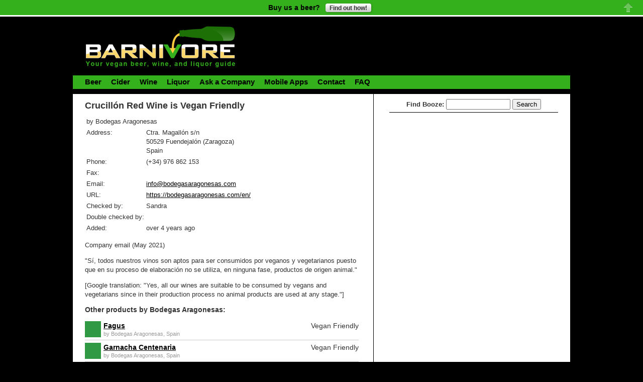

--- FILE ---
content_type: text/html; charset=utf-8
request_url: https://www.barnivore.com/products/59996-crucilln-red-wine
body_size: 15002
content:
<!DOCTYPE html PUBLIC "-//W3C//DTD XHTML 1.0 Transitional//EN"
       "http://www.w3.org/TR/xhtml1/DTD/xhtml1-transitional.dtd">

<html xmlns="http://www.w3.org/1999/xhtml" xml:lang="en" lang="en">
<head>
  <meta name="viewport" content="width=device-width">
  <meta http-equiv="content-type" content="text/html;charset=UTF-8" />
<script type="text/javascript">window.NREUM||(NREUM={});NREUM.info={"beacon":"bam.nr-data.net","errorBeacon":"bam.nr-data.net","licenseKey":"bb55f9ac1c","applicationID":"400836","transactionName":"cVZdFUMOXFgAQE5GF11dRgJFEh9HDV0W","queueTime":0,"applicationTime":27,"agent":""}</script>
<script type="text/javascript">(window.NREUM||(NREUM={})).init={ajax:{deny_list:["bam.nr-data.net"]},feature_flags:["soft_nav"]};(window.NREUM||(NREUM={})).loader_config={licenseKey:"bb55f9ac1c",applicationID:"400836",browserID:"4265912"};;/*! For license information please see nr-loader-rum-1.308.0.min.js.LICENSE.txt */
(()=>{var e,t,r={163:(e,t,r)=>{"use strict";r.d(t,{j:()=>E});var n=r(384),i=r(1741);var a=r(2555);r(860).K7.genericEvents;const s="experimental.resources",o="register",c=e=>{if(!e||"string"!=typeof e)return!1;try{document.createDocumentFragment().querySelector(e)}catch{return!1}return!0};var d=r(2614),u=r(944),l=r(8122);const f="[data-nr-mask]",g=e=>(0,l.a)(e,(()=>{const e={feature_flags:[],experimental:{allow_registered_children:!1,resources:!1},mask_selector:"*",block_selector:"[data-nr-block]",mask_input_options:{color:!1,date:!1,"datetime-local":!1,email:!1,month:!1,number:!1,range:!1,search:!1,tel:!1,text:!1,time:!1,url:!1,week:!1,textarea:!1,select:!1,password:!0}};return{ajax:{deny_list:void 0,block_internal:!0,enabled:!0,autoStart:!0},api:{get allow_registered_children(){return e.feature_flags.includes(o)||e.experimental.allow_registered_children},set allow_registered_children(t){e.experimental.allow_registered_children=t},duplicate_registered_data:!1},browser_consent_mode:{enabled:!1},distributed_tracing:{enabled:void 0,exclude_newrelic_header:void 0,cors_use_newrelic_header:void 0,cors_use_tracecontext_headers:void 0,allowed_origins:void 0},get feature_flags(){return e.feature_flags},set feature_flags(t){e.feature_flags=t},generic_events:{enabled:!0,autoStart:!0},harvest:{interval:30},jserrors:{enabled:!0,autoStart:!0},logging:{enabled:!0,autoStart:!0},metrics:{enabled:!0,autoStart:!0},obfuscate:void 0,page_action:{enabled:!0},page_view_event:{enabled:!0,autoStart:!0},page_view_timing:{enabled:!0,autoStart:!0},performance:{capture_marks:!1,capture_measures:!1,capture_detail:!0,resources:{get enabled(){return e.feature_flags.includes(s)||e.experimental.resources},set enabled(t){e.experimental.resources=t},asset_types:[],first_party_domains:[],ignore_newrelic:!0}},privacy:{cookies_enabled:!0},proxy:{assets:void 0,beacon:void 0},session:{expiresMs:d.wk,inactiveMs:d.BB},session_replay:{autoStart:!0,enabled:!1,preload:!1,sampling_rate:10,error_sampling_rate:100,collect_fonts:!1,inline_images:!1,fix_stylesheets:!0,mask_all_inputs:!0,get mask_text_selector(){return e.mask_selector},set mask_text_selector(t){c(t)?e.mask_selector="".concat(t,",").concat(f):""===t||null===t?e.mask_selector=f:(0,u.R)(5,t)},get block_class(){return"nr-block"},get ignore_class(){return"nr-ignore"},get mask_text_class(){return"nr-mask"},get block_selector(){return e.block_selector},set block_selector(t){c(t)?e.block_selector+=",".concat(t):""!==t&&(0,u.R)(6,t)},get mask_input_options(){return e.mask_input_options},set mask_input_options(t){t&&"object"==typeof t?e.mask_input_options={...t,password:!0}:(0,u.R)(7,t)}},session_trace:{enabled:!0,autoStart:!0},soft_navigations:{enabled:!0,autoStart:!0},spa:{enabled:!0,autoStart:!0},ssl:void 0,user_actions:{enabled:!0,elementAttributes:["id","className","tagName","type"]}}})());var p=r(6154),m=r(9324);let h=0;const v={buildEnv:m.F3,distMethod:m.Xs,version:m.xv,originTime:p.WN},b={consented:!1},y={appMetadata:{},get consented(){return this.session?.state?.consent||b.consented},set consented(e){b.consented=e},customTransaction:void 0,denyList:void 0,disabled:!1,harvester:void 0,isolatedBacklog:!1,isRecording:!1,loaderType:void 0,maxBytes:3e4,obfuscator:void 0,onerror:void 0,ptid:void 0,releaseIds:{},session:void 0,timeKeeper:void 0,registeredEntities:[],jsAttributesMetadata:{bytes:0},get harvestCount(){return++h}},_=e=>{const t=(0,l.a)(e,y),r=Object.keys(v).reduce((e,t)=>(e[t]={value:v[t],writable:!1,configurable:!0,enumerable:!0},e),{});return Object.defineProperties(t,r)};var w=r(5701);const x=e=>{const t=e.startsWith("http");e+="/",r.p=t?e:"https://"+e};var R=r(7836),k=r(3241);const A={accountID:void 0,trustKey:void 0,agentID:void 0,licenseKey:void 0,applicationID:void 0,xpid:void 0},S=e=>(0,l.a)(e,A),T=new Set;function E(e,t={},r,s){let{init:o,info:c,loader_config:d,runtime:u={},exposed:l=!0}=t;if(!c){const e=(0,n.pV)();o=e.init,c=e.info,d=e.loader_config}e.init=g(o||{}),e.loader_config=S(d||{}),c.jsAttributes??={},p.bv&&(c.jsAttributes.isWorker=!0),e.info=(0,a.D)(c);const f=e.init,m=[c.beacon,c.errorBeacon];T.has(e.agentIdentifier)||(f.proxy.assets&&(x(f.proxy.assets),m.push(f.proxy.assets)),f.proxy.beacon&&m.push(f.proxy.beacon),e.beacons=[...m],function(e){const t=(0,n.pV)();Object.getOwnPropertyNames(i.W.prototype).forEach(r=>{const n=i.W.prototype[r];if("function"!=typeof n||"constructor"===n)return;let a=t[r];e[r]&&!1!==e.exposed&&"micro-agent"!==e.runtime?.loaderType&&(t[r]=(...t)=>{const n=e[r](...t);return a?a(...t):n})})}(e),(0,n.US)("activatedFeatures",w.B)),u.denyList=[...f.ajax.deny_list||[],...f.ajax.block_internal?m:[]],u.ptid=e.agentIdentifier,u.loaderType=r,e.runtime=_(u),T.has(e.agentIdentifier)||(e.ee=R.ee.get(e.agentIdentifier),e.exposed=l,(0,k.W)({agentIdentifier:e.agentIdentifier,drained:!!w.B?.[e.agentIdentifier],type:"lifecycle",name:"initialize",feature:void 0,data:e.config})),T.add(e.agentIdentifier)}},384:(e,t,r)=>{"use strict";r.d(t,{NT:()=>s,US:()=>u,Zm:()=>o,bQ:()=>d,dV:()=>c,pV:()=>l});var n=r(6154),i=r(1863),a=r(1910);const s={beacon:"bam.nr-data.net",errorBeacon:"bam.nr-data.net"};function o(){return n.gm.NREUM||(n.gm.NREUM={}),void 0===n.gm.newrelic&&(n.gm.newrelic=n.gm.NREUM),n.gm.NREUM}function c(){let e=o();return e.o||(e.o={ST:n.gm.setTimeout,SI:n.gm.setImmediate||n.gm.setInterval,CT:n.gm.clearTimeout,XHR:n.gm.XMLHttpRequest,REQ:n.gm.Request,EV:n.gm.Event,PR:n.gm.Promise,MO:n.gm.MutationObserver,FETCH:n.gm.fetch,WS:n.gm.WebSocket},(0,a.i)(...Object.values(e.o))),e}function d(e,t){let r=o();r.initializedAgents??={},t.initializedAt={ms:(0,i.t)(),date:new Date},r.initializedAgents[e]=t}function u(e,t){o()[e]=t}function l(){return function(){let e=o();const t=e.info||{};e.info={beacon:s.beacon,errorBeacon:s.errorBeacon,...t}}(),function(){let e=o();const t=e.init||{};e.init={...t}}(),c(),function(){let e=o();const t=e.loader_config||{};e.loader_config={...t}}(),o()}},782:(e,t,r)=>{"use strict";r.d(t,{T:()=>n});const n=r(860).K7.pageViewTiming},860:(e,t,r)=>{"use strict";r.d(t,{$J:()=>u,K7:()=>c,P3:()=>d,XX:()=>i,Yy:()=>o,df:()=>a,qY:()=>n,v4:()=>s});const n="events",i="jserrors",a="browser/blobs",s="rum",o="browser/logs",c={ajax:"ajax",genericEvents:"generic_events",jserrors:i,logging:"logging",metrics:"metrics",pageAction:"page_action",pageViewEvent:"page_view_event",pageViewTiming:"page_view_timing",sessionReplay:"session_replay",sessionTrace:"session_trace",softNav:"soft_navigations",spa:"spa"},d={[c.pageViewEvent]:1,[c.pageViewTiming]:2,[c.metrics]:3,[c.jserrors]:4,[c.spa]:5,[c.ajax]:6,[c.sessionTrace]:7,[c.softNav]:8,[c.sessionReplay]:9,[c.logging]:10,[c.genericEvents]:11},u={[c.pageViewEvent]:s,[c.pageViewTiming]:n,[c.ajax]:n,[c.spa]:n,[c.softNav]:n,[c.metrics]:i,[c.jserrors]:i,[c.sessionTrace]:a,[c.sessionReplay]:a,[c.logging]:o,[c.genericEvents]:"ins"}},944:(e,t,r)=>{"use strict";r.d(t,{R:()=>i});var n=r(3241);function i(e,t){"function"==typeof console.debug&&(console.debug("New Relic Warning: https://github.com/newrelic/newrelic-browser-agent/blob/main/docs/warning-codes.md#".concat(e),t),(0,n.W)({agentIdentifier:null,drained:null,type:"data",name:"warn",feature:"warn",data:{code:e,secondary:t}}))}},1687:(e,t,r)=>{"use strict";r.d(t,{Ak:()=>d,Ze:()=>f,x3:()=>u});var n=r(3241),i=r(7836),a=r(3606),s=r(860),o=r(2646);const c={};function d(e,t){const r={staged:!1,priority:s.P3[t]||0};l(e),c[e].get(t)||c[e].set(t,r)}function u(e,t){e&&c[e]&&(c[e].get(t)&&c[e].delete(t),p(e,t,!1),c[e].size&&g(e))}function l(e){if(!e)throw new Error("agentIdentifier required");c[e]||(c[e]=new Map)}function f(e="",t="feature",r=!1){if(l(e),!e||!c[e].get(t)||r)return p(e,t);c[e].get(t).staged=!0,g(e)}function g(e){const t=Array.from(c[e]);t.every(([e,t])=>t.staged)&&(t.sort((e,t)=>e[1].priority-t[1].priority),t.forEach(([t])=>{c[e].delete(t),p(e,t)}))}function p(e,t,r=!0){const s=e?i.ee.get(e):i.ee,c=a.i.handlers;if(!s.aborted&&s.backlog&&c){if((0,n.W)({agentIdentifier:e,type:"lifecycle",name:"drain",feature:t}),r){const e=s.backlog[t],r=c[t];if(r){for(let t=0;e&&t<e.length;++t)m(e[t],r);Object.entries(r).forEach(([e,t])=>{Object.values(t||{}).forEach(t=>{t[0]?.on&&t[0]?.context()instanceof o.y&&t[0].on(e,t[1])})})}}s.isolatedBacklog||delete c[t],s.backlog[t]=null,s.emit("drain-"+t,[])}}function m(e,t){var r=e[1];Object.values(t[r]||{}).forEach(t=>{var r=e[0];if(t[0]===r){var n=t[1],i=e[3],a=e[2];n.apply(i,a)}})}},1738:(e,t,r)=>{"use strict";r.d(t,{U:()=>g,Y:()=>f});var n=r(3241),i=r(9908),a=r(1863),s=r(944),o=r(5701),c=r(3969),d=r(8362),u=r(860),l=r(4261);function f(e,t,r,a){const f=a||r;!f||f[e]&&f[e]!==d.d.prototype[e]||(f[e]=function(){(0,i.p)(c.xV,["API/"+e+"/called"],void 0,u.K7.metrics,r.ee),(0,n.W)({agentIdentifier:r.agentIdentifier,drained:!!o.B?.[r.agentIdentifier],type:"data",name:"api",feature:l.Pl+e,data:{}});try{return t.apply(this,arguments)}catch(e){(0,s.R)(23,e)}})}function g(e,t,r,n,s){const o=e.info;null===r?delete o.jsAttributes[t]:o.jsAttributes[t]=r,(s||null===r)&&(0,i.p)(l.Pl+n,[(0,a.t)(),t,r],void 0,"session",e.ee)}},1741:(e,t,r)=>{"use strict";r.d(t,{W:()=>a});var n=r(944),i=r(4261);class a{#e(e,...t){if(this[e]!==a.prototype[e])return this[e](...t);(0,n.R)(35,e)}addPageAction(e,t){return this.#e(i.hG,e,t)}register(e){return this.#e(i.eY,e)}recordCustomEvent(e,t){return this.#e(i.fF,e,t)}setPageViewName(e,t){return this.#e(i.Fw,e,t)}setCustomAttribute(e,t,r){return this.#e(i.cD,e,t,r)}noticeError(e,t){return this.#e(i.o5,e,t)}setUserId(e,t=!1){return this.#e(i.Dl,e,t)}setApplicationVersion(e){return this.#e(i.nb,e)}setErrorHandler(e){return this.#e(i.bt,e)}addRelease(e,t){return this.#e(i.k6,e,t)}log(e,t){return this.#e(i.$9,e,t)}start(){return this.#e(i.d3)}finished(e){return this.#e(i.BL,e)}recordReplay(){return this.#e(i.CH)}pauseReplay(){return this.#e(i.Tb)}addToTrace(e){return this.#e(i.U2,e)}setCurrentRouteName(e){return this.#e(i.PA,e)}interaction(e){return this.#e(i.dT,e)}wrapLogger(e,t,r){return this.#e(i.Wb,e,t,r)}measure(e,t){return this.#e(i.V1,e,t)}consent(e){return this.#e(i.Pv,e)}}},1863:(e,t,r)=>{"use strict";function n(){return Math.floor(performance.now())}r.d(t,{t:()=>n})},1910:(e,t,r)=>{"use strict";r.d(t,{i:()=>a});var n=r(944);const i=new Map;function a(...e){return e.every(e=>{if(i.has(e))return i.get(e);const t="function"==typeof e?e.toString():"",r=t.includes("[native code]"),a=t.includes("nrWrapper");return r||a||(0,n.R)(64,e?.name||t),i.set(e,r),r})}},2555:(e,t,r)=>{"use strict";r.d(t,{D:()=>o,f:()=>s});var n=r(384),i=r(8122);const a={beacon:n.NT.beacon,errorBeacon:n.NT.errorBeacon,licenseKey:void 0,applicationID:void 0,sa:void 0,queueTime:void 0,applicationTime:void 0,ttGuid:void 0,user:void 0,account:void 0,product:void 0,extra:void 0,jsAttributes:{},userAttributes:void 0,atts:void 0,transactionName:void 0,tNamePlain:void 0};function s(e){try{return!!e.licenseKey&&!!e.errorBeacon&&!!e.applicationID}catch(e){return!1}}const o=e=>(0,i.a)(e,a)},2614:(e,t,r)=>{"use strict";r.d(t,{BB:()=>s,H3:()=>n,g:()=>d,iL:()=>c,tS:()=>o,uh:()=>i,wk:()=>a});const n="NRBA",i="SESSION",a=144e5,s=18e5,o={STARTED:"session-started",PAUSE:"session-pause",RESET:"session-reset",RESUME:"session-resume",UPDATE:"session-update"},c={SAME_TAB:"same-tab",CROSS_TAB:"cross-tab"},d={OFF:0,FULL:1,ERROR:2}},2646:(e,t,r)=>{"use strict";r.d(t,{y:()=>n});class n{constructor(e){this.contextId=e}}},2843:(e,t,r)=>{"use strict";r.d(t,{G:()=>a,u:()=>i});var n=r(3878);function i(e,t=!1,r,i){(0,n.DD)("visibilitychange",function(){if(t)return void("hidden"===document.visibilityState&&e());e(document.visibilityState)},r,i)}function a(e,t,r){(0,n.sp)("pagehide",e,t,r)}},3241:(e,t,r)=>{"use strict";r.d(t,{W:()=>a});var n=r(6154);const i="newrelic";function a(e={}){try{n.gm.dispatchEvent(new CustomEvent(i,{detail:e}))}catch(e){}}},3606:(e,t,r)=>{"use strict";r.d(t,{i:()=>a});var n=r(9908);a.on=s;var i=a.handlers={};function a(e,t,r,a){s(a||n.d,i,e,t,r)}function s(e,t,r,i,a){a||(a="feature"),e||(e=n.d);var s=t[a]=t[a]||{};(s[r]=s[r]||[]).push([e,i])}},3878:(e,t,r)=>{"use strict";function n(e,t){return{capture:e,passive:!1,signal:t}}function i(e,t,r=!1,i){window.addEventListener(e,t,n(r,i))}function a(e,t,r=!1,i){document.addEventListener(e,t,n(r,i))}r.d(t,{DD:()=>a,jT:()=>n,sp:()=>i})},3969:(e,t,r)=>{"use strict";r.d(t,{TZ:()=>n,XG:()=>o,rs:()=>i,xV:()=>s,z_:()=>a});const n=r(860).K7.metrics,i="sm",a="cm",s="storeSupportabilityMetrics",o="storeEventMetrics"},4234:(e,t,r)=>{"use strict";r.d(t,{W:()=>a});var n=r(7836),i=r(1687);class a{constructor(e,t){this.agentIdentifier=e,this.ee=n.ee.get(e),this.featureName=t,this.blocked=!1}deregisterDrain(){(0,i.x3)(this.agentIdentifier,this.featureName)}}},4261:(e,t,r)=>{"use strict";r.d(t,{$9:()=>d,BL:()=>o,CH:()=>g,Dl:()=>_,Fw:()=>y,PA:()=>h,Pl:()=>n,Pv:()=>k,Tb:()=>l,U2:()=>a,V1:()=>R,Wb:()=>x,bt:()=>b,cD:()=>v,d3:()=>w,dT:()=>c,eY:()=>p,fF:()=>f,hG:()=>i,k6:()=>s,nb:()=>m,o5:()=>u});const n="api-",i="addPageAction",a="addToTrace",s="addRelease",o="finished",c="interaction",d="log",u="noticeError",l="pauseReplay",f="recordCustomEvent",g="recordReplay",p="register",m="setApplicationVersion",h="setCurrentRouteName",v="setCustomAttribute",b="setErrorHandler",y="setPageViewName",_="setUserId",w="start",x="wrapLogger",R="measure",k="consent"},5289:(e,t,r)=>{"use strict";r.d(t,{GG:()=>s,Qr:()=>c,sB:()=>o});var n=r(3878),i=r(6389);function a(){return"undefined"==typeof document||"complete"===document.readyState}function s(e,t){if(a())return e();const r=(0,i.J)(e),s=setInterval(()=>{a()&&(clearInterval(s),r())},500);(0,n.sp)("load",r,t)}function o(e){if(a())return e();(0,n.DD)("DOMContentLoaded",e)}function c(e){if(a())return e();(0,n.sp)("popstate",e)}},5607:(e,t,r)=>{"use strict";r.d(t,{W:()=>n});const n=(0,r(9566).bz)()},5701:(e,t,r)=>{"use strict";r.d(t,{B:()=>a,t:()=>s});var n=r(3241);const i=new Set,a={};function s(e,t){const r=t.agentIdentifier;a[r]??={},e&&"object"==typeof e&&(i.has(r)||(t.ee.emit("rumresp",[e]),a[r]=e,i.add(r),(0,n.W)({agentIdentifier:r,loaded:!0,drained:!0,type:"lifecycle",name:"load",feature:void 0,data:e})))}},6154:(e,t,r)=>{"use strict";r.d(t,{OF:()=>c,RI:()=>i,WN:()=>u,bv:()=>a,eN:()=>l,gm:()=>s,mw:()=>o,sb:()=>d});var n=r(1863);const i="undefined"!=typeof window&&!!window.document,a="undefined"!=typeof WorkerGlobalScope&&("undefined"!=typeof self&&self instanceof WorkerGlobalScope&&self.navigator instanceof WorkerNavigator||"undefined"!=typeof globalThis&&globalThis instanceof WorkerGlobalScope&&globalThis.navigator instanceof WorkerNavigator),s=i?window:"undefined"!=typeof WorkerGlobalScope&&("undefined"!=typeof self&&self instanceof WorkerGlobalScope&&self||"undefined"!=typeof globalThis&&globalThis instanceof WorkerGlobalScope&&globalThis),o=Boolean("hidden"===s?.document?.visibilityState),c=/iPad|iPhone|iPod/.test(s.navigator?.userAgent),d=c&&"undefined"==typeof SharedWorker,u=((()=>{const e=s.navigator?.userAgent?.match(/Firefox[/\s](\d+\.\d+)/);Array.isArray(e)&&e.length>=2&&e[1]})(),Date.now()-(0,n.t)()),l=()=>"undefined"!=typeof PerformanceNavigationTiming&&s?.performance?.getEntriesByType("navigation")?.[0]?.responseStart},6389:(e,t,r)=>{"use strict";function n(e,t=500,r={}){const n=r?.leading||!1;let i;return(...r)=>{n&&void 0===i&&(e.apply(this,r),i=setTimeout(()=>{i=clearTimeout(i)},t)),n||(clearTimeout(i),i=setTimeout(()=>{e.apply(this,r)},t))}}function i(e){let t=!1;return(...r)=>{t||(t=!0,e.apply(this,r))}}r.d(t,{J:()=>i,s:()=>n})},6630:(e,t,r)=>{"use strict";r.d(t,{T:()=>n});const n=r(860).K7.pageViewEvent},7699:(e,t,r)=>{"use strict";r.d(t,{It:()=>a,KC:()=>o,No:()=>i,qh:()=>s});var n=r(860);const i=16e3,a=1e6,s="SESSION_ERROR",o={[n.K7.logging]:!0,[n.K7.genericEvents]:!1,[n.K7.jserrors]:!1,[n.K7.ajax]:!1}},7836:(e,t,r)=>{"use strict";r.d(t,{P:()=>o,ee:()=>c});var n=r(384),i=r(8990),a=r(2646),s=r(5607);const o="nr@context:".concat(s.W),c=function e(t,r){var n={},s={},u={},l=!1;try{l=16===r.length&&d.initializedAgents?.[r]?.runtime.isolatedBacklog}catch(e){}var f={on:p,addEventListener:p,removeEventListener:function(e,t){var r=n[e];if(!r)return;for(var i=0;i<r.length;i++)r[i]===t&&r.splice(i,1)},emit:function(e,r,n,i,a){!1!==a&&(a=!0);if(c.aborted&&!i)return;t&&a&&t.emit(e,r,n);var o=g(n);m(e).forEach(e=>{e.apply(o,r)});var d=v()[s[e]];d&&d.push([f,e,r,o]);return o},get:h,listeners:m,context:g,buffer:function(e,t){const r=v();if(t=t||"feature",f.aborted)return;Object.entries(e||{}).forEach(([e,n])=>{s[n]=t,t in r||(r[t]=[])})},abort:function(){f._aborted=!0,Object.keys(f.backlog).forEach(e=>{delete f.backlog[e]})},isBuffering:function(e){return!!v()[s[e]]},debugId:r,backlog:l?{}:t&&"object"==typeof t.backlog?t.backlog:{},isolatedBacklog:l};return Object.defineProperty(f,"aborted",{get:()=>{let e=f._aborted||!1;return e||(t&&(e=t.aborted),e)}}),f;function g(e){return e&&e instanceof a.y?e:e?(0,i.I)(e,o,()=>new a.y(o)):new a.y(o)}function p(e,t){n[e]=m(e).concat(t)}function m(e){return n[e]||[]}function h(t){return u[t]=u[t]||e(f,t)}function v(){return f.backlog}}(void 0,"globalEE"),d=(0,n.Zm)();d.ee||(d.ee=c)},8122:(e,t,r)=>{"use strict";r.d(t,{a:()=>i});var n=r(944);function i(e,t){try{if(!e||"object"!=typeof e)return(0,n.R)(3);if(!t||"object"!=typeof t)return(0,n.R)(4);const r=Object.create(Object.getPrototypeOf(t),Object.getOwnPropertyDescriptors(t)),a=0===Object.keys(r).length?e:r;for(let s in a)if(void 0!==e[s])try{if(null===e[s]){r[s]=null;continue}Array.isArray(e[s])&&Array.isArray(t[s])?r[s]=Array.from(new Set([...e[s],...t[s]])):"object"==typeof e[s]&&"object"==typeof t[s]?r[s]=i(e[s],t[s]):r[s]=e[s]}catch(e){r[s]||(0,n.R)(1,e)}return r}catch(e){(0,n.R)(2,e)}}},8362:(e,t,r)=>{"use strict";r.d(t,{d:()=>a});var n=r(9566),i=r(1741);class a extends i.W{agentIdentifier=(0,n.LA)(16)}},8374:(e,t,r)=>{r.nc=(()=>{try{return document?.currentScript?.nonce}catch(e){}return""})()},8990:(e,t,r)=>{"use strict";r.d(t,{I:()=>i});var n=Object.prototype.hasOwnProperty;function i(e,t,r){if(n.call(e,t))return e[t];var i=r();if(Object.defineProperty&&Object.keys)try{return Object.defineProperty(e,t,{value:i,writable:!0,enumerable:!1}),i}catch(e){}return e[t]=i,i}},9324:(e,t,r)=>{"use strict";r.d(t,{F3:()=>i,Xs:()=>a,xv:()=>n});const n="1.308.0",i="PROD",a="CDN"},9566:(e,t,r)=>{"use strict";r.d(t,{LA:()=>o,bz:()=>s});var n=r(6154);const i="xxxxxxxx-xxxx-4xxx-yxxx-xxxxxxxxxxxx";function a(e,t){return e?15&e[t]:16*Math.random()|0}function s(){const e=n.gm?.crypto||n.gm?.msCrypto;let t,r=0;return e&&e.getRandomValues&&(t=e.getRandomValues(new Uint8Array(30))),i.split("").map(e=>"x"===e?a(t,r++).toString(16):"y"===e?(3&a()|8).toString(16):e).join("")}function o(e){const t=n.gm?.crypto||n.gm?.msCrypto;let r,i=0;t&&t.getRandomValues&&(r=t.getRandomValues(new Uint8Array(e)));const s=[];for(var o=0;o<e;o++)s.push(a(r,i++).toString(16));return s.join("")}},9908:(e,t,r)=>{"use strict";r.d(t,{d:()=>n,p:()=>i});var n=r(7836).ee.get("handle");function i(e,t,r,i,a){a?(a.buffer([e],i),a.emit(e,t,r)):(n.buffer([e],i),n.emit(e,t,r))}}},n={};function i(e){var t=n[e];if(void 0!==t)return t.exports;var a=n[e]={exports:{}};return r[e](a,a.exports,i),a.exports}i.m=r,i.d=(e,t)=>{for(var r in t)i.o(t,r)&&!i.o(e,r)&&Object.defineProperty(e,r,{enumerable:!0,get:t[r]})},i.f={},i.e=e=>Promise.all(Object.keys(i.f).reduce((t,r)=>(i.f[r](e,t),t),[])),i.u=e=>"nr-rum-1.308.0.min.js",i.o=(e,t)=>Object.prototype.hasOwnProperty.call(e,t),e={},t="NRBA-1.308.0.PROD:",i.l=(r,n,a,s)=>{if(e[r])e[r].push(n);else{var o,c;if(void 0!==a)for(var d=document.getElementsByTagName("script"),u=0;u<d.length;u++){var l=d[u];if(l.getAttribute("src")==r||l.getAttribute("data-webpack")==t+a){o=l;break}}if(!o){c=!0;var f={296:"sha512-+MIMDsOcckGXa1EdWHqFNv7P+JUkd5kQwCBr3KE6uCvnsBNUrdSt4a/3/L4j4TxtnaMNjHpza2/erNQbpacJQA=="};(o=document.createElement("script")).charset="utf-8",i.nc&&o.setAttribute("nonce",i.nc),o.setAttribute("data-webpack",t+a),o.src=r,0!==o.src.indexOf(window.location.origin+"/")&&(o.crossOrigin="anonymous"),f[s]&&(o.integrity=f[s])}e[r]=[n];var g=(t,n)=>{o.onerror=o.onload=null,clearTimeout(p);var i=e[r];if(delete e[r],o.parentNode&&o.parentNode.removeChild(o),i&&i.forEach(e=>e(n)),t)return t(n)},p=setTimeout(g.bind(null,void 0,{type:"timeout",target:o}),12e4);o.onerror=g.bind(null,o.onerror),o.onload=g.bind(null,o.onload),c&&document.head.appendChild(o)}},i.r=e=>{"undefined"!=typeof Symbol&&Symbol.toStringTag&&Object.defineProperty(e,Symbol.toStringTag,{value:"Module"}),Object.defineProperty(e,"__esModule",{value:!0})},i.p="https://js-agent.newrelic.com/",(()=>{var e={374:0,840:0};i.f.j=(t,r)=>{var n=i.o(e,t)?e[t]:void 0;if(0!==n)if(n)r.push(n[2]);else{var a=new Promise((r,i)=>n=e[t]=[r,i]);r.push(n[2]=a);var s=i.p+i.u(t),o=new Error;i.l(s,r=>{if(i.o(e,t)&&(0!==(n=e[t])&&(e[t]=void 0),n)){var a=r&&("load"===r.type?"missing":r.type),s=r&&r.target&&r.target.src;o.message="Loading chunk "+t+" failed: ("+a+": "+s+")",o.name="ChunkLoadError",o.type=a,o.request=s,n[1](o)}},"chunk-"+t,t)}};var t=(t,r)=>{var n,a,[s,o,c]=r,d=0;if(s.some(t=>0!==e[t])){for(n in o)i.o(o,n)&&(i.m[n]=o[n]);if(c)c(i)}for(t&&t(r);d<s.length;d++)a=s[d],i.o(e,a)&&e[a]&&e[a][0](),e[a]=0},r=self["webpackChunk:NRBA-1.308.0.PROD"]=self["webpackChunk:NRBA-1.308.0.PROD"]||[];r.forEach(t.bind(null,0)),r.push=t.bind(null,r.push.bind(r))})(),(()=>{"use strict";i(8374);var e=i(8362),t=i(860);const r=Object.values(t.K7);var n=i(163);var a=i(9908),s=i(1863),o=i(4261),c=i(1738);var d=i(1687),u=i(4234),l=i(5289),f=i(6154),g=i(944),p=i(384);const m=e=>f.RI&&!0===e?.privacy.cookies_enabled;function h(e){return!!(0,p.dV)().o.MO&&m(e)&&!0===e?.session_trace.enabled}var v=i(6389),b=i(7699);class y extends u.W{constructor(e,t){super(e.agentIdentifier,t),this.agentRef=e,this.abortHandler=void 0,this.featAggregate=void 0,this.loadedSuccessfully=void 0,this.onAggregateImported=new Promise(e=>{this.loadedSuccessfully=e}),this.deferred=Promise.resolve(),!1===e.init[this.featureName].autoStart?this.deferred=new Promise((t,r)=>{this.ee.on("manual-start-all",(0,v.J)(()=>{(0,d.Ak)(e.agentIdentifier,this.featureName),t()}))}):(0,d.Ak)(e.agentIdentifier,t)}importAggregator(e,t,r={}){if(this.featAggregate)return;const n=async()=>{let n;await this.deferred;try{if(m(e.init)){const{setupAgentSession:t}=await i.e(296).then(i.bind(i,3305));n=t(e)}}catch(e){(0,g.R)(20,e),this.ee.emit("internal-error",[e]),(0,a.p)(b.qh,[e],void 0,this.featureName,this.ee)}try{if(!this.#t(this.featureName,n,e.init))return(0,d.Ze)(this.agentIdentifier,this.featureName),void this.loadedSuccessfully(!1);const{Aggregate:i}=await t();this.featAggregate=new i(e,r),e.runtime.harvester.initializedAggregates.push(this.featAggregate),this.loadedSuccessfully(!0)}catch(e){(0,g.R)(34,e),this.abortHandler?.(),(0,d.Ze)(this.agentIdentifier,this.featureName,!0),this.loadedSuccessfully(!1),this.ee&&this.ee.abort()}};f.RI?(0,l.GG)(()=>n(),!0):n()}#t(e,r,n){if(this.blocked)return!1;switch(e){case t.K7.sessionReplay:return h(n)&&!!r;case t.K7.sessionTrace:return!!r;default:return!0}}}var _=i(6630),w=i(2614),x=i(3241);class R extends y{static featureName=_.T;constructor(e){var t;super(e,_.T),this.setupInspectionEvents(e.agentIdentifier),t=e,(0,c.Y)(o.Fw,function(e,r){"string"==typeof e&&("/"!==e.charAt(0)&&(e="/"+e),t.runtime.customTransaction=(r||"http://custom.transaction")+e,(0,a.p)(o.Pl+o.Fw,[(0,s.t)()],void 0,void 0,t.ee))},t),this.importAggregator(e,()=>i.e(296).then(i.bind(i,3943)))}setupInspectionEvents(e){const t=(t,r)=>{t&&(0,x.W)({agentIdentifier:e,timeStamp:t.timeStamp,loaded:"complete"===t.target.readyState,type:"window",name:r,data:t.target.location+""})};(0,l.sB)(e=>{t(e,"DOMContentLoaded")}),(0,l.GG)(e=>{t(e,"load")}),(0,l.Qr)(e=>{t(e,"navigate")}),this.ee.on(w.tS.UPDATE,(t,r)=>{(0,x.W)({agentIdentifier:e,type:"lifecycle",name:"session",data:r})})}}class k extends e.d{constructor(e){var t;(super(),f.gm)?(this.features={},(0,p.bQ)(this.agentIdentifier,this),this.desiredFeatures=new Set(e.features||[]),this.desiredFeatures.add(R),(0,n.j)(this,e,e.loaderType||"agent"),t=this,(0,c.Y)(o.cD,function(e,r,n=!1){if("string"==typeof e){if(["string","number","boolean"].includes(typeof r)||null===r)return(0,c.U)(t,e,r,o.cD,n);(0,g.R)(40,typeof r)}else(0,g.R)(39,typeof e)},t),function(e){(0,c.Y)(o.Dl,function(t,r=!1){if("string"!=typeof t&&null!==t)return void(0,g.R)(41,typeof t);const n=e.info.jsAttributes["enduser.id"];r&&null!=n&&n!==t?(0,a.p)(o.Pl+"setUserIdAndResetSession",[t],void 0,"session",e.ee):(0,c.U)(e,"enduser.id",t,o.Dl,!0)},e)}(this),function(e){(0,c.Y)(o.nb,function(t){if("string"==typeof t||null===t)return(0,c.U)(e,"application.version",t,o.nb,!1);(0,g.R)(42,typeof t)},e)}(this),function(e){(0,c.Y)(o.d3,function(){e.ee.emit("manual-start-all")},e)}(this),function(e){(0,c.Y)(o.Pv,function(t=!0){if("boolean"==typeof t){if((0,a.p)(o.Pl+o.Pv,[t],void 0,"session",e.ee),e.runtime.consented=t,t){const t=e.features.page_view_event;t.onAggregateImported.then(e=>{const r=t.featAggregate;e&&!r.sentRum&&r.sendRum()})}}else(0,g.R)(65,typeof t)},e)}(this),this.run()):(0,g.R)(21)}get config(){return{info:this.info,init:this.init,loader_config:this.loader_config,runtime:this.runtime}}get api(){return this}run(){try{const e=function(e){const t={};return r.forEach(r=>{t[r]=!!e[r]?.enabled}),t}(this.init),n=[...this.desiredFeatures];n.sort((e,r)=>t.P3[e.featureName]-t.P3[r.featureName]),n.forEach(r=>{if(!e[r.featureName]&&r.featureName!==t.K7.pageViewEvent)return;if(r.featureName===t.K7.spa)return void(0,g.R)(67);const n=function(e){switch(e){case t.K7.ajax:return[t.K7.jserrors];case t.K7.sessionTrace:return[t.K7.ajax,t.K7.pageViewEvent];case t.K7.sessionReplay:return[t.K7.sessionTrace];case t.K7.pageViewTiming:return[t.K7.pageViewEvent];default:return[]}}(r.featureName).filter(e=>!(e in this.features));n.length>0&&(0,g.R)(36,{targetFeature:r.featureName,missingDependencies:n}),this.features[r.featureName]=new r(this)})}catch(e){(0,g.R)(22,e);for(const e in this.features)this.features[e].abortHandler?.();const t=(0,p.Zm)();delete t.initializedAgents[this.agentIdentifier]?.features,delete this.sharedAggregator;return t.ee.get(this.agentIdentifier).abort(),!1}}}var A=i(2843),S=i(782);class T extends y{static featureName=S.T;constructor(e){super(e,S.T),f.RI&&((0,A.u)(()=>(0,a.p)("docHidden",[(0,s.t)()],void 0,S.T,this.ee),!0),(0,A.G)(()=>(0,a.p)("winPagehide",[(0,s.t)()],void 0,S.T,this.ee)),this.importAggregator(e,()=>i.e(296).then(i.bind(i,2117))))}}var E=i(3969);class I extends y{static featureName=E.TZ;constructor(e){super(e,E.TZ),f.RI&&document.addEventListener("securitypolicyviolation",e=>{(0,a.p)(E.xV,["Generic/CSPViolation/Detected"],void 0,this.featureName,this.ee)}),this.importAggregator(e,()=>i.e(296).then(i.bind(i,9623)))}}new k({features:[R,T,I],loaderType:"lite"})})()})();</script>
  <title>Crucillón Red Wine is Vegan Friendly - Barnivore vegan wine guide</title>
  <meta name="Description" content="Barnivore says that Crucillón Red Wine is Vegan Friendly" />
  <link rel="stylesheet" href="/assets/application-32760b92f235755058d1fcec88aef1d7103cb58bd9d1e1f368659116e9443c3a.css" />
  <script src="/assets/application-0e7d575e435b9a9c69a0e299cef5b2aba4aeeda2b49b0e72c7dbfeaac198fd72.js"></script>
  <script async src="https://www.googletagmanager.com/gtag/js?id=G-4KQFTLGPLZ"></script>
  <script>
    window.dataLayer = window.dataLayer || [];
    function gtag(){dataLayer.push(arguments);}
    gtag('js', new Date());

    gtag('config', 'G-4KQFTLGPLZ');
  </script>
  
</head>
<body class="products show">

<div id = "header">
  <a href = "/"><img src = "/images/logo-300x90.png" width="300" height="90" alt = "Barnivore, your vegan wine and beer guide" /></a>

  <div id = "mainmenu">
    <ul>
      <li class = "first"><a href = "/beer">Beer</a></li>
      <li><a href = "/cider">Cider</a></li>
      <li><a href = "/wine">Wine</a></li>
      <li><a href = "/liquor">Liquor</a></li>
      <li><a href = "/askacompany">Ask a Company</a></li>
      <li><a href = "/mobile">Mobile Apps</a></li>
      <li><a href = "/contact">Contact</a></li>
      <li><a href = "/faq">FAQ</a></li>
    </ul>
  </div>
</div>
<div id = "wrapper">

  <div id = "searchbox-mobile">
    <form action="/search" method="get">
        <label for="keyword">Find Booze:</label>
        <input name = "keyword" id = "keyword" value = "" class="search" />
        <input type="submit" value="Search" data-disable-with="Search" />
    </form>
  </div>

  <div id = "right">

    <div id = "searchbox">
      <form action="/search" method="get">
          <label for="keyword">Find Booze:</label>
          <input name = "keyword" id = "keyword" value = "" class="search" />
          <input type="submit" value="Search" data-disable-with="Search" />
      </form>
    </div>

  </div>

  <div id = "content">
    <p style="color: green"></p>
    <h1>Crucillón Red Wine is Vegan Friendly</h1>
<table class='contact_info'>
<tr>
<td colspan='2'>by Bodegas Aragonesas</td>
</tr>
<tr>
<td class='label' valign='top'>Address:</td>
<td>Ctra. Magallón s/n<br />50529 Fuendejalón (Zaragoza)<br />Spain</td>
</tr>
<tr>
<td class='label' valign='top'>Phone:</td>
<td>(+34) 976 862 153</td>
</tr>
<tr>
<td class='label' valign='top'>Fax:</td>
<td></td>
</tr>
<tr>
<td class='label' valign='top'>Email:</td>
<td><a href="mailto:info@bodegasaragonesas.com">info@bodegasaragonesas.com</a></td>
</tr>
<tr>
<td class='label' valign='top'>URL:</td>
<td><a href="https://bodegasaragonesas.com/en/">https://bodegasaragonesas.com/en/</a></td>
</tr>
<tr>
<td class='label' valign='top'>Checked by:</td>
<td>Sandra</td>
</tr>
<tr>
<td class='label' valign='top'>Double checked by:</td>
<td></td>
</tr>
<tr>
<td class='label' valign='top'>Added:</td>
<td>over 4 years ago</td>
</tr>
</table>

<div class='notes' data-nosnippet>

<p>Company email (May 2021)</p>

<p>"Sí, todos nuestros vinos son aptos para ser consumidos por veganos y vegetarianos puesto que en su proceso de elaboración no se utiliza, en ninguna fase, productos de origen animal."</p>

<p>[Google translation: "Yes, all our wines are suitable to be consumed by vegans and vegetarians since in their production process no animal products are used at any stage."]</p>
</div>
<h2>Other products by Bodegas Aragonesas:</h2>
<ul class='products'>
<li class='Green'>
<div class='icon'></div>
<div class='status'>
Vegan Friendly
</div>
<div class='info'>
<div class='name'>
<a href="/products/59961-fagus">Fagus</a>
</div>
<div class='byline'>
by <a href="/wine/8435/Bodegas-Aragonesas">Bodegas Aragonesas</a>, Spain
<div class='mobile-status'>
Vegan Friendly
</div>
</div>
</div>
<div class='clear'></div>
</li>
<li class='Green'>
<div class='icon'></div>
<div class='status'>
Vegan Friendly
</div>
<div class='info'>
<div class='name'>
<a href="/products/59962-garnacha-centenaria">Garnacha Centenaria</a>
</div>
<div class='byline'>
by <a href="/wine/8435/Bodegas-Aragonesas">Bodegas Aragonesas</a>, Spain
<div class='mobile-status'>
Vegan Friendly
</div>
</div>
</div>
<div class='clear'></div>
</li>
<li class='Green'>
<div class='icon'></div>
<div class='status'>
Vegan Friendly
</div>
<div class='info'>
<div class='name'>
<a href="/products/59963-coto-de-hayas-vias-del-cierzo">Coto de Hayas Viñas del Cierzo</a>
</div>
<div class='byline'>
by <a href="/wine/8435/Bodegas-Aragonesas">Bodegas Aragonesas</a>, Spain
<div class='mobile-status'>
Vegan Friendly
</div>
</div>
</div>
<div class='clear'></div>
</li>
<li class='Green'>
<div class='icon'></div>
<div class='status'>
Vegan Friendly
</div>
<div class='info'>
<div class='name'>
<a href="/products/59964-coto-de-hayas-tempranillo-cabernet">Coto de Hayas Tempranillo Cabernet</a>
</div>
<div class='byline'>
by <a href="/wine/8435/Bodegas-Aragonesas">Bodegas Aragonesas</a>, Spain
<div class='mobile-status'>
Vegan Friendly
</div>
</div>
</div>
<div class='clear'></div>
</li>
<li class='Green'>
<div class='icon'></div>
<div class='status'>
Vegan Friendly
</div>
<div class='info'>
<div class='name'>
<a href="/products/59965-azzulo-semisweet-wine">Azzulo Semisweet wine</a>
</div>
<div class='byline'>
by <a href="/wine/8435/Bodegas-Aragonesas">Bodegas Aragonesas</a>, Spain
<div class='mobile-status'>
Vegan Friendly
</div>
</div>
</div>
<div class='clear'></div>
</li>
<li class='Green'>
<div class='icon'></div>
<div class='status'>
Vegan Friendly
</div>
<div class='info'>
<div class='name'>
<a href="/products/59966-aragonia">Aragonia</a>
</div>
<div class='byline'>
by <a href="/wine/8435/Bodegas-Aragonesas">Bodegas Aragonesas</a>, Spain
<div class='mobile-status'>
Vegan Friendly
</div>
</div>
</div>
<div class='clear'></div>
</li>
<li class='Green'>
<div class='icon'></div>
<div class='status'>
Vegan Friendly
</div>
<div class='info'>
<div class='name'>
<a href="/products/59967-coto-de-hayas-red-wine">Coto de Hayas Red Wine</a>
</div>
<div class='byline'>
by <a href="/wine/8435/Bodegas-Aragonesas">Bodegas Aragonesas</a>, Spain
<div class='mobile-status'>
Vegan Friendly
</div>
</div>
</div>
<div class='clear'></div>
</li>
<li class='Green'>
<div class='icon'></div>
<div class='status'>
Vegan Friendly
</div>
<div class='info'>
<div class='name'>
<a href="/products/59968-galiano">Galiano</a>
</div>
<div class='byline'>
by <a href="/wine/8435/Bodegas-Aragonesas">Bodegas Aragonesas</a>, Spain
<div class='mobile-status'>
Vegan Friendly
</div>
</div>
</div>
<div class='clear'></div>
</li>
<li class='Green'>
<div class='icon'></div>
<div class='status'>
Vegan Friendly
</div>
<div class='info'>
<div class='name'>
<a href="/products/59969-solo-syrah-tirio">Solo Syrah Tirio</a>
</div>
<div class='byline'>
by <a href="/wine/8435/Bodegas-Aragonesas">Bodegas Aragonesas</a>, Spain
<div class='mobile-status'>
Vegan Friendly
</div>
</div>
</div>
<div class='clear'></div>
</li>
<li class='Green'>
<div class='icon'></div>
<div class='status'>
Vegan Friendly
</div>
<div class='info'>
<div class='name'>
<a href="/products/59970-solo-centifolia">Solo Centifolia</a>
</div>
<div class='byline'>
by <a href="/wine/8435/Bodegas-Aragonesas">Bodegas Aragonesas</a>, Spain
<div class='mobile-status'>
Vegan Friendly
</div>
</div>
</div>
<div class='clear'></div>
</li>
<li class='Green'>
<div class='icon'></div>
<div class='status'>
Vegan Friendly
</div>
<div class='info'>
<div class='name'>
<a href="/products/59971-solo-tilico">Solo Tiólico</a>
</div>
<div class='byline'>
by <a href="/wine/8435/Bodegas-Aragonesas">Bodegas Aragonesas</a>, Spain
<div class='mobile-status'>
Vegan Friendly
</div>
</div>
</div>
<div class='clear'></div>
</li>
<li class='Green'>
<div class='icon'></div>
<div class='status'>
Vegan Friendly
</div>
<div class='info'>
<div class='name'>
<a href="/products/59972-coto-de-hayas-aging-red-wine">Coto de Hayas Aging Red wine</a>
</div>
<div class='byline'>
by <a href="/wine/8435/Bodegas-Aragonesas">Bodegas Aragonesas</a>, Spain
<div class='mobile-status'>
Vegan Friendly
</div>
</div>
</div>
<div class='clear'></div>
</li>
<li class='Green'>
<div class='icon'></div>
<div class='status'>
Vegan Friendly
</div>
<div class='info'>
<div class='name'>
<a href="/products/59973-ecce-homo-young-red">Ecce Homo Young Red</a>
</div>
<div class='byline'>
by <a href="/wine/8435/Bodegas-Aragonesas">Bodegas Aragonesas</a>, Spain
<div class='mobile-status'>
Vegan Friendly
</div>
</div>
</div>
<div class='clear'></div>
</li>
<li class='Green'>
<div class='icon'></div>
<div class='status'>
Vegan Friendly
</div>
<div class='info'>
<div class='name'>
<a href="/products/59974-aragus-organic">Aragus Organic</a>
</div>
<div class='byline'>
by <a href="/wine/8435/Bodegas-Aragonesas">Bodegas Aragonesas</a>, Spain
<div class='mobile-status'>
Vegan Friendly
</div>
</div>
</div>
<div class='clear'></div>
</li>
<li class='Green'>
<div class='icon'></div>
<div class='status'>
Vegan Friendly
</div>
<div class='info'>
<div class='name'>
<a href="/products/59975-ecce-homo-grenache-old-vineyard">Ecce Homo Grenache Old Vineyard</a>
</div>
<div class='byline'>
by <a href="/wine/8435/Bodegas-Aragonesas">Bodegas Aragonesas</a>, Spain
<div class='mobile-status'>
Vegan Friendly
</div>
</div>
</div>
<div class='clear'></div>
</li>
<li class='Green'>
<div class='icon'></div>
<div class='status'>
Vegan Friendly
</div>
<div class='info'>
<div class='name'>
<a href="/products/59976-coto-de-hayas-white-chardonnay">Coto de Hayas White Chardonnay</a>
</div>
<div class='byline'>
by <a href="/wine/8435/Bodegas-Aragonesas">Bodegas Aragonesas</a>, Spain
<div class='mobile-status'>
Vegan Friendly
</div>
</div>
</div>
<div class='clear'></div>
</li>
<li class='Green'>
<div class='icon'></div>
<div class='status'>
Vegan Friendly
</div>
<div class='info'>
<div class='name'>
<a href="/products/59977-young-white-wine">Young White Wine</a>
</div>
<div class='byline'>
by <a href="/wine/8435/Bodegas-Aragonesas">Bodegas Aragonesas</a>, Spain
<div class='mobile-status'>
Vegan Friendly
</div>
</div>
</div>
<div class='clear'></div>
</li>
<li class='Green'>
<div class='icon'></div>
<div class='status'>
Vegan Friendly
</div>
<div class='info'>
<div class='name'>
<a href="/products/59978-aragus-chardonnay">Aragus Chardonnay</a>
</div>
<div class='byline'>
by <a href="/wine/8435/Bodegas-Aragonesas">Bodegas Aragonesas</a>, Spain
<div class='mobile-status'>
Vegan Friendly
</div>
</div>
</div>
<div class='clear'></div>
</li>
<li class='Green'>
<div class='icon'></div>
<div class='status'>
Vegan Friendly
</div>
<div class='info'>
<div class='name'>
<a href="/products/59979-via-tito-white-wine">Viña Tito White Wine</a>
</div>
<div class='byline'>
by <a href="/wine/8435/Bodegas-Aragonesas">Bodegas Aragonesas</a>, Spain
<div class='mobile-status'>
Vegan Friendly
</div>
</div>
</div>
<div class='clear'></div>
</li>
<li class='Green'>
<div class='icon'></div>
<div class='status'>
Vegan Friendly
</div>
<div class='info'>
<div class='name'>
<a href="/products/59980-crucilln-white-wine">Crucillón White Wine</a>
</div>
<div class='byline'>
by <a href="/wine/8435/Bodegas-Aragonesas">Bodegas Aragonesas</a>, Spain
<div class='mobile-status'>
Vegan Friendly
</div>
</div>
</div>
<div class='clear'></div>
</li>
<li class='Green'>
<div class='icon'></div>
<div class='status'>
Vegan Friendly
</div>
<div class='info'>
<div class='name'>
<a href="/products/59981-coto-de-hayas-moscatel">Coto de Hayas Moscatel</a>
</div>
<div class='byline'>
by <a href="/wine/8435/Bodegas-Aragonesas">Bodegas Aragonesas</a>, Spain
<div class='mobile-status'>
Vegan Friendly
</div>
</div>
</div>
<div class='clear'></div>
</li>
<li class='Green'>
<div class='icon'></div>
<div class='status'>
Vegan Friendly
</div>
<div class='info'>
<div class='name'>
<a href="/products/59982-duque-de-sevilla-young-white">Duque de Sevilla Young White</a>
</div>
<div class='byline'>
by <a href="/wine/8435/Bodegas-Aragonesas">Bodegas Aragonesas</a>, Spain
<div class='mobile-status'>
Vegan Friendly
</div>
</div>
</div>
<div class='clear'></div>
</li>
<li class='Green'>
<div class='icon'></div>
<div class='status'>
Vegan Friendly
</div>
<div class='info'>
<div class='name'>
<a href="/products/59983-via-temprana-ros-wine">Viña Temprana Rosé Wine</a>
</div>
<div class='byline'>
by <a href="/wine/8435/Bodegas-Aragonesas">Bodegas Aragonesas</a>, Spain
<div class='mobile-status'>
Vegan Friendly
</div>
</div>
</div>
<div class='clear'></div>
</li>
<li class='Green'>
<div class='icon'></div>
<div class='status'>
Vegan Friendly
</div>
<div class='info'>
<div class='name'>
<a href="/products/59984-via-tito-ros-wine">Viña Tito Rosé Wine</a>
</div>
<div class='byline'>
by <a href="/wine/8435/Bodegas-Aragonesas">Bodegas Aragonesas</a>, Spain
<div class='mobile-status'>
Vegan Friendly
</div>
</div>
</div>
<div class='clear'></div>
</li>
<li class='Green'>
<div class='icon'></div>
<div class='status'>
Vegan Friendly
</div>
<div class='info'>
<div class='name'>
<a href="/products/59985-crucilln-ros-wine">Crucillón Rosé Wine</a>
</div>
<div class='byline'>
by <a href="/wine/8435/Bodegas-Aragonesas">Bodegas Aragonesas</a>, Spain
<div class='mobile-status'>
Vegan Friendly
</div>
</div>
</div>
<div class='clear'></div>
</li>
<li class='Green'>
<div class='icon'></div>
<div class='status'>
Vegan Friendly
</div>
<div class='info'>
<div class='name'>
<a href="/products/59986-coto-de-hayas-ros-wine">Coto de Hayas Rosé Wine</a>
</div>
<div class='byline'>
by <a href="/wine/8435/Bodegas-Aragonesas">Bodegas Aragonesas</a>, Spain
<div class='mobile-status'>
Vegan Friendly
</div>
</div>
</div>
<div class='clear'></div>
</li>
<li class='Green'>
<div class='icon'></div>
<div class='status'>
Vegan Friendly
</div>
<div class='info'>
<div class='name'>
<a href="/products/59987-duque-de-sevilla-young-ros">Duque de Sevilla Young Rosé</a>
</div>
<div class='byline'>
by <a href="/wine/8435/Bodegas-Aragonesas">Bodegas Aragonesas</a>, Spain
<div class='mobile-status'>
Vegan Friendly
</div>
</div>
</div>
<div class='clear'></div>
</li>
<li class='Green'>
<div class='icon'></div>
<div class='status'>
Vegan Friendly
</div>
<div class='info'>
<div class='name'>
<a href="/products/59988-don-ramn-oak-aged-red-wine">Don Ramón Oak Aged Red Wine</a>
</div>
<div class='byline'>
by <a href="/wine/8435/Bodegas-Aragonesas">Bodegas Aragonesas</a>, Spain
<div class='mobile-status'>
Vegan Friendly
</div>
</div>
</div>
<div class='clear'></div>
</li>
<li class='Green'>
<div class='icon'></div>
<div class='status'>
Vegan Friendly
</div>
<div class='info'>
<div class='name'>
<a href="/products/59989-don-ramn-elite-oak-aged-red-wine">Don Ramón Elite Oak Aged Red Wine</a>
</div>
<div class='byline'>
by <a href="/wine/8435/Bodegas-Aragonesas">Bodegas Aragonesas</a>, Spain
<div class='mobile-status'>
Vegan Friendly
</div>
</div>
</div>
<div class='clear'></div>
</li>
<li class='Green'>
<div class='icon'></div>
<div class='status'>
Vegan Friendly
</div>
<div class='info'>
<div class='name'>
<a href="/products/59990-don-ramn-crianza-red-wine">Don Ramón Crianza Red Wine</a>
</div>
<div class='byline'>
by <a href="/wine/8435/Bodegas-Aragonesas">Bodegas Aragonesas</a>, Spain
<div class='mobile-status'>
Vegan Friendly
</div>
</div>
</div>
<div class='clear'></div>
</li>
<li class='Green'>
<div class='icon'></div>
<div class='status'>
Vegan Friendly
</div>
<div class='info'>
<div class='name'>
<a href="/products/59991-castillo-de-fuendejaln-crianza">Castillo de Fuendejalón Crianza</a>
</div>
<div class='byline'>
by <a href="/wine/8435/Bodegas-Aragonesas">Bodegas Aragonesas</a>, Spain
<div class='mobile-status'>
Vegan Friendly
</div>
</div>
</div>
<div class='clear'></div>
</li>
<li class='Green'>
<div class='icon'></div>
<div class='status'>
Vegan Friendly
</div>
<div class='info'>
<div class='name'>
<a href="/products/59992-mosen-cleto-crianza">Mosen Cleto Crianza</a>
</div>
<div class='byline'>
by <a href="/wine/8435/Bodegas-Aragonesas">Bodegas Aragonesas</a>, Spain
<div class='mobile-status'>
Vegan Friendly
</div>
</div>
</div>
<div class='clear'></div>
</li>
<li class='Green'>
<div class='icon'></div>
<div class='status'>
Vegan Friendly
</div>
<div class='info'>
<div class='name'>
<a href="/products/59993-aragus-garnacha-syrah">Aragus Garnacha Syrah</a>
</div>
<div class='byline'>
by <a href="/wine/8435/Bodegas-Aragonesas">Bodegas Aragonesas</a>, Spain
<div class='mobile-status'>
Vegan Friendly
</div>
</div>
</div>
<div class='clear'></div>
</li>
<li class='Green'>
<div class='icon'></div>
<div class='status'>
Vegan Friendly
</div>
<div class='info'>
<div class='name'>
<a href="/products/59994-via-temprana-old-vines-garnacha">Viña Temprana Old Vines Garnacha</a>
</div>
<div class='byline'>
by <a href="/wine/8435/Bodegas-Aragonesas">Bodegas Aragonesas</a>, Spain
<div class='mobile-status'>
Vegan Friendly
</div>
</div>
</div>
<div class='clear'></div>
</li>
<li class='Green'>
<div class='icon'></div>
<div class='status'>
Vegan Friendly
</div>
<div class='info'>
<div class='name'>
<a href="/products/59995-via-tito-red-wine">Viña Tito Red Wine</a>
</div>
<div class='byline'>
by <a href="/wine/8435/Bodegas-Aragonesas">Bodegas Aragonesas</a>, Spain
<div class='mobile-status'>
Vegan Friendly
</div>
</div>
</div>
<div class='clear'></div>
</li>
<li class='Green'>
<div class='icon'></div>
<div class='status'>
Vegan Friendly
</div>
<div class='info'>
<div class='name'>
<a href="/products/59996-crucilln-red-wine">Crucillón Red Wine</a>
</div>
<div class='byline'>
by <a href="/wine/8435/Bodegas-Aragonesas">Bodegas Aragonesas</a>, Spain
<div class='mobile-status'>
Vegan Friendly
</div>
</div>
</div>
<div class='clear'></div>
</li>
<li class='Green'>
<div class='icon'></div>
<div class='status'>
Vegan Friendly
</div>
<div class='info'>
<div class='name'>
<a href="/products/59997-don-ramn-red-garnacha-imperial">Don Ramón Red Garnacha Imperial</a>
</div>
<div class='byline'>
by <a href="/wine/8435/Bodegas-Aragonesas">Bodegas Aragonesas</a>, Spain
<div class='mobile-status'>
Vegan Friendly
</div>
</div>
</div>
<div class='clear'></div>
</li>
<li class='Green'>
<div class='icon'></div>
<div class='status'>
Vegan Friendly
</div>
<div class='info'>
<div class='name'>
<a href="/products/59998-duque-de-sevilla-young-red">Duque de Sevilla Young Red</a>
</div>
<div class='byline'>
by <a href="/wine/8435/Bodegas-Aragonesas">Bodegas Aragonesas</a>, Spain
<div class='mobile-status'>
Vegan Friendly
</div>
</div>
</div>
<div class='clear'></div>
</li>
<li class='Green'>
<div class='icon'></div>
<div class='status'>
Vegan Friendly
</div>
<div class='info'>
<div class='name'>
<a href="/products/59999-azzulo-semisweet-wine">Azzulo Semisweet wine</a>
</div>
<div class='byline'>
by <a href="/wine/8435/Bodegas-Aragonesas">Bodegas Aragonesas</a>, Spain
<div class='mobile-status'>
Vegan Friendly
</div>
</div>
</div>
<div class='clear'></div>
</li>
<li class='Green'>
<div class='icon'></div>
<div class='status'>
Vegan Friendly
</div>
<div class='info'>
<div class='name'>
<a href="/products/60000-mosaico-garnache">Mosaico Garnache</a>
</div>
<div class='byline'>
by <a href="/wine/8435/Bodegas-Aragonesas">Bodegas Aragonesas</a>, Spain
<div class='mobile-status'>
Vegan Friendly
</div>
</div>
</div>
<div class='clear'></div>
</li>
<li class='Green'>
<div class='icon'></div>
<div class='status'>
Vegan Friendly
</div>
<div class='info'>
<div class='name'>
<a href="/products/60001-coto-de-hayas-verdejo">Coto de Hayas Verdejo</a>
</div>
<div class='byline'>
by <a href="/wine/8435/Bodegas-Aragonesas">Bodegas Aragonesas</a>, Spain
<div class='mobile-status'>
Vegan Friendly
</div>
</div>
</div>
<div class='clear'></div>
</li>
<li class='Green'>
<div class='icon'></div>
<div class='status'>
Vegan Friendly
</div>
<div class='info'>
<div class='name'>
<a href="/products/60002-vino-solidario-resistir">Vino Solidario Resistiré</a>
</div>
<div class='byline'>
by <a href="/wine/8435/Bodegas-Aragonesas">Bodegas Aragonesas</a>, Spain
<div class='mobile-status'>
Vegan Friendly
</div>
</div>
</div>
<div class='clear'></div>
</li>
</ul>



  </div>
  <div class = "clear"></div>
</div>


    <div id = "footer">
        <p>Please Drink Responsibly</p>
        <p><a href = "/beer/">Vegan Beer</a> | <a href = "/wine/">Vegan Wine</a> | <a href = "/liquor/">Vegan Liquor</a>
        </p>
        <p>Contents copyright &copy; 2026 <a href = "http://thrustlabs.com/">Thrust Labs</a>.  All rights reserved.<br />
        <a href = "/contact">Contact Us</a> | <a href = "/terms">Terms of Use/Privacy Policy</a></p>
    </div>


<script>
  (function(i,s,o,g,r,a,m){i['GoogleAnalyticsObject']=r;i[r]=i[r]||function(){
  (i[r].q=i[r].q||[]).push(arguments)},i[r].l=1*new Date();a=s.createElement(o),
  m=s.getElementsByTagName(o)[0];a.async=1;a.src=g;m.parentNode.insertBefore(a,m)
  })(window,document,'script','//www.google-analytics.com/analytics.js','ga');

  ga('create', 'UA-3048659-2', 'auto');
  ga('send', 'pageview');

  new HelloBar( '<span>Buy us a beer?<\/span> <a href="https://www.patreon.com/barnivore/overview" class="button">Find out how!<\/a>', {
		showWait: 1000,
		positioning: 'fixed',
		fonts: 'Arial, Helvetica, sans-serif',
		forgetful: false,
		barColor: '#34b01c',
		helloBarLogo: false,
		wiggleWait: 9999999,
		fontWeight: 'bold',
		textColor: '#000'
	}, 1.0 );
</script>

</body>
</html>
